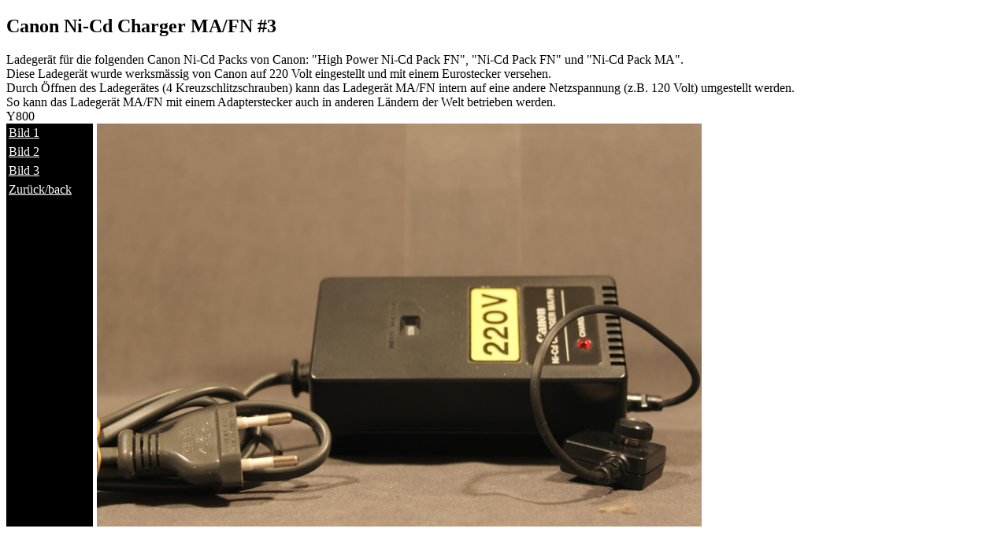

--- FILE ---
content_type: text/html
request_url: http://myprivatecameracollection.de/child/ch_f1new_powerpacks_nicd_charger_ma_fn_no3.html
body_size: 2088
content:
<!DOCTYPE html PUBLIC "-//W3C//DTD HTML 4.01 Transitional//EN" "http://www.w3.org/TR/html4/loose.dtd">
<html>

<head>
<meta content="text/html; charset=windows-1252" http-equiv="Content-Type">
<title>Canon Ni-Cd Charger MA/FN #3</title>
<meta name="keywords" content="canon manual focus"> 
<meta name="keywords" content="canon f-1 new"> 
<meta name="keywords" content="canon new f-1"> 
<meta name="keywords" content="canon f-1 neu"> 
<meta name="keywords" content="canon motor drive fn"> 
<meta name="keywords" content="canon ae motor drive fn"> 
<meta name="keywords" content="canon high power nicd pack fn"> 
<meta name="keywords" content="canon ni-cd charger ma/fn"> 
<meta name="keywords" content="canon ladegerät ma/fn"> 

<link href="../gipspferd.css" rel="stylesheet" type="text/css">
</head>

<body>
  <h2>Canon Ni-Cd Charger MA/FN #3</h2>
Ladegerät für die folgenden Canon Ni-Cd Packs von Canon: 
"High Power Ni-Cd Pack FN", "Ni-Cd Pack FN" und "Ni-Cd Pack MA".<br>
Diese Ladegerät wurde werksmässig von Canon auf 220 Volt eingestellt und mit einem Eurostecker versehen.<br>
Durch Öffnen des Ladegerätes (4 Kreuzschlitzschrauben) kann das Ladegerät MA/FN intern 
auf eine andere Netzspannung (z.B. 120 Volt) umgestellt werden.<br> 
So kann das Ladegerät MA/FN mit einem Adapterstecker auch in anderen Ländern der Welt betrieben werden.<br>
Y800
<br>

<ul id="navi">
	<li><a href="#b1">Bild 1 </a></li>
	<li><a href="#b2">Bild 2 </a></li>
	<li><a href="#b3">Bild 3 </a></li>
 <li><a href="../l5_parent_f1new_powerpacks_nicd_charger_ma_fn.html">Zurück/back</a></li>
</ul>
<ul id="ausgabe">
	<li id="b1"><a href="#">
	<img alt="canon ladegerät ma/fn" src="../images/canon_bodies/f1new_bodies/zubehoer/ladegeraet_ma_fn_no3/IMG_3020.JPG"></a></li>
	<li id="b2"><a href="#">
	<img alt="canon ladegerät ma/fn" src="../images/canon_bodies/f1new_bodies/zubehoer/ladegeraet_ma_fn_no3/IMG_3021.JPG"></a></li>
	<li id="b3"><a href="#">
	<img alt="canon ladegerät ma/fn" src="../images/canon_bodies/f1new_bodies/zubehoer/ladegeraet_ma_fn_no3/IMG_3022.JPG"></a></li>

</ul>

</body>

</html>



--- FILE ---
content_type: text/css
request_url: http://myprivatecameracollection.de/gipspferd.css
body_size: 1004
content:
#navi {
	margin: 0;
	padding: 0;
	width: 110px;
	height: 512px; /* entspricht der Bildhöhe */;
	float: left; /* rechts von mir kommen die "schönen" Bilder hin */;
	overflow: auto;
/* Wenn es mal mehr wird bitte Scrollbalken einschalten */background-color: #000;
}
#navi li {
	margin: 0;
	padding: 0;
	list-style: none;
}
#navi a {
	margin: 0;
	padding: 0;
	display: block;
	padding: 3px;
	color: #fff;
}
#ausgabe {
	margin: 0;
	padding: 0;
	margin-left: 115px;
	width: 768px; /* Bildbreite */;
	height: 512px; /* Bildhöhe */;
	overflow: hidden;
/* Bitte nur ein Bild zeigen. Alle auf einmal wär langweilig */background-color: #ddd;
}
#ausgabe li {
	margin: 0;
	padding: 0;
	list-style: none;
}
#ausgabe li a {
	margin: 0;
	padding: 0;
	display: block;

}
#ausgabe li img {
	border: none;
	display: block;
	margin: 0 auto;      /* Hochformat zentrieren */
	
	width: 768px; /* Bildbreite */;
	height: 512px; /* Bildhöhe */;

	
}
/* Angabe für den IE 6  */
* html #ausgabe {
	margin-left: 110px;
}
